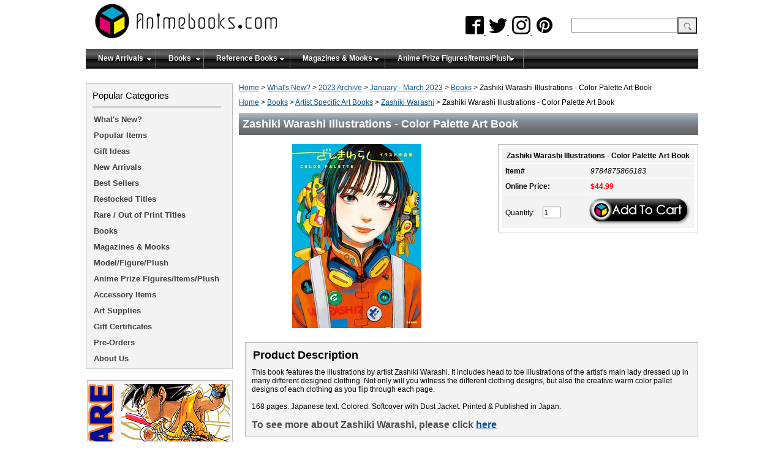

--- FILE ---
content_type: text/html
request_url: https://www.animebooks.com/zawailcopaar.html
body_size: 6366
content:
<!DOCTYPE HTML><html><head><title>Zashiki Warashi Illustrations - Color Palette Art Book - Anime Books</title><meta name="Description" content="Zashiki Warashi Illustrations - Color Palette Art Book - This book features the illustrations by artist Zashiki Warashi.  It includes head to toe illustrations of the artist's main lady dressed up in many different designed clothing.  Not only will you witness the different clothing designs, but also the creative warm color pallet designs of each clothing as you flip through each page.  

168 pages.  Japanese text.  Colored.  Softcover with Dust Jacket.  Printed &amp; Published in Japan.

&lt;font size=&quot;3&quot; face=&quot;arial&quot; color=#505050 &gt;&lt;b&gt; To see more about Zashiki Warashi, please click &lt;a href=&quot;https://www.animebooks.com/zashikiwarashi.html&quot;&gt;here &lt;/a&gt;&lt;/font&gt;&lt;/b&gt;

" /><meta content="Zashiki Warashi Illustrations - Color Palette Art Book - This book features the illustrations by artist Zashiki Warashi.  It includes head to toe illustrations of the artist's main lady dressed up in many different designed clothing.  Not only will you witness the different clothing designs, but also the creative warm color pallet designs of each clothing as you flip through each page.  

168 pages.  Japanese text.  Colored.  Softcover with Dust Jacket.  Printed &amp; Published in Japan.

&lt;font size=&quot;3&quot; face=&quot;arial&quot; color=#505050 &gt;&lt;b&gt; To see more about Zashiki Warashi, please click &lt;a href=&quot;https://www.animebooks.com/zashikiwarashi.html&quot;&gt;here &lt;/a&gt;&lt;/font&gt;&lt;/b&gt;

" property="og:description" /><meta content="Zashiki Warashi Illustrations - Color Palette Art Book - Anime Books" property="og:title" /><meta content="https://s.turbifycdn.com/aah/animebooks-com/zashiki-warashi-illustrations-color-palette-art-book-21.gif" property="og:image" /><meta name="Keywords" content="Zashiki Warashi Illustrations - Color Palette Art Book" /><link rel="stylesheet" type="text/css" href="css-base.css" /><link rel="stylesheet" type="text/css" href="css-element.css" /><link rel="stylesheet" type="text/css" href="css-contents.css" /><link rel="stylesheet" type="text/css" href="responsive.css" /><meta name="viewport" content="width=device-width, initial-scale=1.0">
<link rel="shortcut icon" type="image/x-icon" href="https://lib.store.turbify.net/lib/animebooks-com/favicon.gif">
<link rel="stylesheet" type="text/css" href="https://sep.turbifycdn.com/ty/cdn/animebooks-com/zoom.css?939329923">
<script type="text/javascript" src="https://ajax.googleapis.com/ajax/libs/jquery/1.8/jquery.min.js"></script>
<script type='text/javascript' src='https://platform-api.sharethis.com/js/sharethis.js#property=5ddb5ec6d8652800125ea405&product=inline-share-buttons&cms=website' async='async'></script>
<script type="text/javascript">
$(document).ready(function(){
$('img').removeAttr('width');
$('img').removeAttr('height');
});
</script>
<script type="text/javascript" src="https://lib.store.turbify.net/lib/animebooks-com/pagination.js"></script>
<script type="text/javascript" src="https://lib.store.turbify.net/lib/animebooks-com/responsive.js"></script>

<meta name="p:domain_verify" content="9585fa9afd649e330fa5953f4da7baff" />
<style type="text/css">
#ys_social_pinterest {
margin-bottom: 8px !important;
}
.social_stuff {
min-height: 99px !important;
}
.addtocartImg {
margin: 0px !important;
}

.images {
  margin: 0;
  padding: 0;
  width: 40%;
  display: block;
  float: left;
}

</style></head><body class="vertical resp" id="itemtype"><script type="text/javascript" id="yfc_loader" src="https://turbifycdn.com/store/migration/loader-min-1.0.34.js?q=animebooks-com&ts=1766047700&p=1&h=order.store.turbify.net"></script><div id="container"><div id="header"><h3 id="brandmark"><a href="index.html" title="animebooks.com"><img src="https://s.turbifycdn.com/aah/animebooks-com/art-books-by-series-2.gif" width="300" height="65" border="0" hspace="0" vspace="0" alt="animebooks.com" /></a></h3><div id="yfc_mini"></div><div id="head_info"><form id="searcharea" name="searcharea" action="nsearch.html" method="GET"><fieldset><select onchange="if (typeof YSB_AUTOCOMPLETE == 'object') { YSB_AUTOCOMPLETE.controller.setSuggestCategory(event); }" name="section"><option value="">All Categories</option></select><label for="query" class="labelfield"><input autocomplete="off" type="text" id="query" name="query" placeholder="" onkeyup="if (typeof YSB_AUTOCOMPLETE == 'object') { YSB_AUTOCOMPLETE.controller.suggest(event); }"></label><label for="searchsubmit" class="buttonlabel"><input type="submit" id="searchsubmit" class="ys_primary" value="Search" name="searchsubmit"><input type="hidden" value="animebooks-com" name="vwcatalog"></label></fieldset></form>   <script type="text/javascript"> 
                    var isSafari = !!navigator.userAgent.match(/Version\/[\d\.]+.*Safari/); 
                    var isIOS = !!navigator.platform && /iPad|iPhone|iPod/.test(navigator.platform); 
                    if (isSafari && isIOS) { 
                        document.forms["searcharea"].onsubmit = function (searchAreaForm) { 
                            var elementsList = this.elements, queryString = '', url = '', action = this.action; 
                            for(var i = 0; i < elementsList.length; i++) { 
                                if (elementsList[i].name) { 
                                    if (queryString) { 
                                        queryString = queryString + "&" +  elementsList[i].name + "=" + encodeURIComponent(elementsList[i].value); 
                                    } else { 
                                        queryString = elementsList[i].name + "=" + encodeURIComponent(elementsList[i].value); 
                                    } 
                                } 
                            } 
                            if (action.indexOf("?") == -1) { 
                                action = action + "?"; 
                            } 
                            url = action + queryString; 
                            window.location.href = url; 
                            return false; 
                        } 
                    } 
                </script> 
        <div class="follow-buttons">
<a target='_blank' href="https://www.facebook.com/Animebooks">
  <img src='https://sep.turbifycdn.com/ty/cdn/animebooks-com/facebook.svg'/>
</a>
<a target='_blank' href="https://twitter.com/Animebooks">
  <img src='https://sep.turbifycdn.com/ty/cdn/animebooks-com/twitter.svg'/>
</a>
<a target='_blank' href="https://www.instagram.com/animebooks_official/">
 <img src='https://sep.turbifycdn.com/ty/cdn/animebooks-com/instagram.svg'/>
</a>
<a target='_blank' href="https://www.pinterest.com/animebooks/">
  <img src='https://sep.turbifycdn.com/ty/cdn/animebooks-com/pinterest.svg'/>
</a>
</div></div></div><div id="nav"><div id="menu"><ul class="nav-general"><li><a href="new-arrivals.html" class="menu_class" title="New Arrivals">New Arrivals</a><ul><li><a href="bagswallets.html" title="Bags / Wallets ">Bags / Wallets </a></li><li><a href="books1.html" title="Books">Books</a></li><li><a href="bupipa.html" title="Buttons / Patches / Pins">Buttons / Patches / Pins</a></li><li><a href="calendars1.html" title="Calendars">Calendars</a></li><li><a href="cephacke.html" title="Cell Phone Accessories / Keychains">Cell Phone Accessories / Keychains</a></li><li><a href="doujinshi.html" title="Doujinshi">Doujinshi</a></li><li><a href="newfigure.html" title="Figures / Model Kit  / Plush">Figures / Model Kit  / Plush</a></li><li><a href="newmathmo.html" title="Magazines &amp; Mooks">Magazines & Mooks</a></li><li><a href="mangasnovels.html" title="Mangas / Novels">Mangas / Novels</a></li><li><a href="others1.html" title="Others / Stationary">Others / Stationary</a></li><li><a href="twrcoit.html" title="T-Shirts / Wristband / Cosplay ">T-Shirts / Wristband / Cosplay </a></li></ul></li><li><a href="artbooks.html" class="menu_class" title="Books">Books</a><ul><li><a href="preorders.html" title="Pre-Orders">Pre-Orders</a></li><li><a href="artbobyse.html" title="Art Books by Series">Art Books by Series</a></li><li><a href="arspecartboo.html" title="Artist Specific Art Books">Artist Specific Art Books</a></li><li><a href="musicscores.html" title="Animation / Game Music Scores">Animation / Game Music Scores</a></li><li><a href="coco1.html" title="Anime Compilation / Collection">Anime Compilation / Collection</a></li><li><a href="bundlesets.html" title="Bundle Sets">Bundle Sets</a></li><li><a href="calendars.html" title="Calendars">Calendars</a></li><li><a href="doar.html" title="Doujinshi Art Books">Doujinshi Art Books</a></li><li><a href="gothiclolita.html" title="Fashion / Lolita Fashion / Cosplay">Fashion / Lolita Fashion / Cosplay</a></li><li><a href="enartbo.html" title="English Art Books">English Art Books</a></li><li><a href="frenchartbooks.html" title="French Art Books">French Art Books</a></li><li><a href="howtodrawbooks.html" title="How to Draw Books">How to Draw Books</a></li><li><a href="magazine.html" title="Magazines &amp; Mooks">Magazines & Mooks</a></li><li><a href="magrnodo.html" title="Mangas - Graphic Novels - Domestic">Mangas - Graphic Novels - Domestic</a></li><li><a href="magrtenodo.html" title="Manga - Graphic Text Novels - Domestic">Manga - Graphic Text Novels - Domestic</a></li><li><a href="modbook.html" title="Models/Figures Books">Models/Figures Books</a></li><li><a href="postcardbook.html" title="Postcard Book">Postcard Book</a></li><li><a href="restocktitles.html" title="Restocked Titles ">Restocked Titles </a></li><li><a href="referencebooks.html" title="Reference Books">Reference Books</a></li><li><a href="tenoja.html" title="Text Novels - Japanese">Text Novels - Japanese</a></li><li><a href="imgamrelbook.html" title="Video Game Related Books">Video Game Related Books</a></li></ul></li><li><a href="referencebooks.html" class="menu_class" title="Reference Books">Reference Books</a><ul><li><a href="balac.html" title="Background ">Background </a></li><li><a href="baa.html" title="Background (Illustrated)">Background (Illustrated)</a></li><li><a href="groundworks.html" title="Ground Works / Key Animation">Ground Works / Key Animation</a></li><li><a href="howtodre.html" title="How To Draw (English)">How To Draw (English)</a></li><li><a href="japhowtodraw.html" title="How To Draw (Japanese)">How To Draw (Japanese)</a></li><li><a href="lidrre.html" title="Life Drawing Reference">Life Drawing Reference</a></li><li><a href="mero.html" title="Mechanic / Robotic">Mechanic / Robotic</a></li><li><a href="other1.html" title="Other">Other</a></li><li><a href="photography.html" title="Photography">Photography</a></li><li><a href="sketchbooks.html" title="Sketch Books / Setting Materials">Sketch Books / Setting Materials</a></li><li><a href="storyboards.html" title="Story Boards">Story Boards</a></li></ul></li><li><a href="magazine.html" class="menu_class" title="Magazines &amp; Mooks">Magazines & Mooks</a><ul><li><a href="subscriptions.html" title="Subscriptions ">Subscriptions </a></li><li><a href="newarma.html" title="New Arrival - Magazines">New Arrival - Magazines</a></li><li><a href="animageone.html" title="Animage ">Animage </a></li><li><a href="animedia.html" title="Animedia">Animedia</a></li><li><a href="cosmo.html" title="COSPlay Mode Magazine ">COSPlay Mode Magazine </a></li><li><a href="disneyfan.html" title="Disney Fan">Disney Fan</a></li><li><a href="hobbyjapan.html" title="Hobby Japan">Hobby Japan</a></li><li><a href="larmemagazine.html" title="LARME Magazine">LARME Magazine</a></li><li><a href="nejaim.html" title="Newtype Japan">Newtype Japan</a></li><li><a href="pash.html" title="PASH!">PASH!</a></li><li><a href="poma.html" title="Popteen Magazine">Popteen Magazine</a></li><li><a href="allmagazines.html" title="All Magazines">All Magazines</a></li><li><a href="animemagazines.html" title="Anime Magazines">Anime Magazines</a></li><li><a href="comicmagazines.html" title="Comic Magazines">Comic Magazines</a></li><li><a href="coma1.html" title="Cosplay Magazines">Cosplay Magazines</a></li><li><a href="fama.html" title="Fashion Magazines">Fashion Magazines</a></li><li><a href="hobbymagazines.html" title="Hobby Magazines">Hobby Magazines</a></li><li><a href="idolmagazines.html" title="Idol Magazines">Idol Magazines</a></li><li><a href="mookmagazines.html" title="Mook Magazines">Mook Magazines</a></li></ul></li><li><a href="anprac1.html" class="menu_class" title="Anime Prize Figures/Items/Plush">Anime Prize Figures/Items/Plush</a><ul><li><a href="anvigaprfi.html" title="Anime Prize Figures">Anime Prize Figures</a></li><li><a href="anprac.html" title="Anime Prize Accessories">Anime Prize Accessories</a></li><li><a href="anprpl.html" title="Anime Prize Plush">Anime Prize Plush</a></li></ul></li></ul></div><div id="ys_cpers"><div id="yscp_welcome_msg"></div><div id="yscp_signin_link"></div><div id="yscp_myaccount_link"></div><div id="yscp_signout_link"></div></div><div id="yfc_mini"></div><div class="ys_clear"></div></div><div id="bodyshell"><div id="bodycontent"><div class="breadcrumbs"><a href="index.html">Home</a> &gt; <a href="whatsnew.html">What's New?</a> &gt; <a href="2023archives.html">2023 Archive</a> &gt; <a href="jama20.html">January - March 2023</a> &gt; <a href="books109.html">Books</a> &gt; Zashiki Warashi Illustrations - Color Palette Art Book</div><div class="breadcrumbs"><a href="index.html">Home</a> &gt; <a href="artbooks.html">Books</a> &gt; <a href="arspecartboo.html">Artist Specific Art Books</a> &gt; <a href="zashikiwarashi.html">Zashiki Warashi</a> &gt; Zashiki Warashi Illustrations - Color Palette Art Book</div><div id="contentarea"><div><h1 class="specialstitle">Zashiki Warashi Illustrations - Color Palette Art Book</h1><div id="itemarea"><div class="item_image"><a class="pirobox_gall" href="https://s.turbifycdn.com/aah/animebooks-com/zashiki-warashi-illustrations-color-palette-art-book-21.gif" title="Zashiki Warashi Illustrations - Color Palette Art Book"><img src="https://s.turbifycdn.com/aah/animebooks-com/zashiki-warashi-illustrations-color-palette-art-book-22.gif" width="211" height="300" border="0" hspace="0" vspace="0" alt="Zashiki Warashi Illustrations - Color Palette Art Book" class="image-l" title="Zashiki Warashi Illustrations - Color Palette Art Book" /></a></div><div class="itemform productInfo"><form method="POST" action="https://order.store.turbify.net/animebooks-com/cgi-bin/wg-order?animebooks-com+zawailcopaar"><table border="0" cellspacing="1" cellpadding="5" width="100%" id="item_table"><tr><td colspan="2"><div class="itemFormName">Zashiki Warashi Illustrations - Color Palette Art Book</div></td></tr><tr><td><div class="code">Item# </div></td><td><em>9784875866183</em></td></tr><tr><td><div class="price">Online Price:</div></td><td><span class="item_price">$44.99</span></td></tr><tr><td colspan="2">Quantity: <input type="text" size="2" value="1" name="vwquantity" id="quan"><input type="image" class="addtocartImg" title="Add to Cart" src="https://s.turbifycdn.com/aah/animebooks-com/dengeki-hobby-presents-armored-trooper-votoms-art-book-80.gif" /><input name="vwcatalog" type="hidden" value="animebooks-com" /><input name="vwitem" type="hidden" value="zawailcopaar" /></td></tr></table><input type="hidden" name=".autodone" value="https://www.animebooks.com/zawailcopaar.html" /></form></div><div class="sharethis-inline-share-buttons"></div></div><div class="image-zoom"></div><div class="light-box"><div class="images-nav back"></div><img class="light-box-image"></img><div class="images-nav forward"></div><div class="light-box-close"></div><div class="light-box-ex-image"></div></div><div class="light-box-shade"></div><div id="caption"><h2 id="itempage-captiontitle">Product Description</h2><div>This book features the illustrations by artist Zashiki Warashi.  It includes head to toe illustrations of the artist's main lady dressed up in many different designed clothing.  Not only will you witness the different clothing designs, but also the creative warm color pallet designs of each clothing as you flip through each page.<br /><br />168 pages.  Japanese text.  Colored.  Softcover with Dust Jacket.  Printed & Published in Japan.<br /><br /><font size="3" face="arial" color=#505050 ><b> To see more about Zashiki Warashi, please click <a href="https://www.animebooks.com/zashikiwarashi.html">here </a></font></b></div></div><br clear="all" /><div id="ys_relatedItems"></div></div></div></div><div id="nav-product"><div id="nav-main"><span id="pop_cat">Popular Categories</span><ul><li><a href="whatsnew.html" title="What's New?">What's New?</a></li><li><a href="clearance.html" title="Popular Items">Popular Items</a></li><li><a href="hoshid.html" title="Gift Ideas">Gift Ideas</a></li><li><a href="new-arrivals.html" title="New Arrivals">New Arrivals</a></li><li><a href="bestsellers.html" title="Best Sellers">Best Sellers</a></li><li><a href="restocktitles.html" title="Restocked Titles ">Restocked Titles </a></li><li><a href="rareoutofprint.html" title="Rare / Out of Print Titles">Rare / Out of Print Titles</a></li><li><a href="artbooks.html" title="Books">Books</a></li><li><a href="magazine.html" title="Magazines &amp; Mooks">Magazines & Mooks</a></li><li><a href="modelfigure.html" title="Model/Figure/Plush">Model/Figure/Plush</a></li><li><a href="anprac1.html" title="Anime Prize Figures/Items/Plush">Anime Prize Figures/Items/Plush</a></li><li><a href="misac.html" title="Accessory Items">Accessory Items</a></li><li><a href="deleter.html" title="Art Supplies">Art Supplies</a></li><li><a href="gice1.html" title="Gift Certificates">Gift Certificates</a></li><li><a href="preorders.html" title="Pre-Orders">Pre-Orders</a></li><li><a href="about-us.html" title="About Us">About Us</a></li></ul></div><div id="htmlbottom"><a href="//www.animebooks.com/rareoutofprint.html"><img src="https://lib.store.turbify.net/lib/animebooks-com/outofprint03.png"></a>
<a href="//www.animebooks.com/doar.html"><img src="https://lib.store.turbify.net/lib/animebooks-com/doujisni.png"></a>
<a href="//www.animebooks.com/gundam3.html"><img src="https://lib.store.turbify.net/lib/animebooks-com/gundam.png"></a>
<a href="//www.animebooks.com/frenchartbooks.html"><img src="https://lib.store.turbify.net/lib/animebooks-com/french.png"></a>
<a href="//www.animebooks.com/deleter.html"><img src="https://lib.store.turbify.net/lib/animebooks-com/artist.png"></a></div></div></div><div id="footer_ad"><div class="footerItems">
<a href="bestsellers.html">
<img src="https://lib.store.turbify.net/lib/animebooks-com/best-sellers.png">
</a>
</div>
<div class="footerItems">
<a href="clearance.html">
<img src="https://lib.store.turbify.net/lib/animebooks-com/monthly-specials.png"></a>
</div>
<div class="footerItems">
<a href="new-arrivals.html">
<img src="https://lib.store.turbify.net/lib/animebooks-com/new-arrivals.png"></a>
</div>

</div><div id="footer"><span id="footer-links"><a href="about-us.html">about us</a> | <a href="index.html">home</a> | <a href="info.html">terms & conditions</a> | <a href="privacypolicy.html">privacy policy</a> | <a href="mailto:info@animebooks.com">send email</a> | <a href="ind.html">site map</a> | <a href="https://order.store.turbify.net/animebooks-com/cgi-bin/wg-order?animebooks-com">view cart</a></span><span id="copyright">� 2007-2024 Animebooks.com. Trademarks belong to their respective owners. All rights reserved. <br>This web store utilizes 256-bit secure encryption technology (SSL) for both store front and checkout to protect your data.
<div id="footer-cc"><img src="https://lib.store.turbify.net/lib/animebooks-com/payment.gif"/></div>

<script type="text/javascript" src="https://sep.turbifycdn.com/ty/cdn/animebooks-com/zoom.js?123safda456"></script></span></div></div></body>
<script type="text/javascript">var PAGE_ATTRS = {'storeId': 'animebooks-com', 'itemId': 'zawailcopaar', 'isOrderable': '1', 'name': 'Zashiki Warashi Illustrations - Color Palette Art Book', 'salePrice': '44.99', 'listPrice': '44.99', 'brand': '', 'model': '', 'promoted': '', 'createTime': '1766047700', 'modifiedTime': '1766047700', 'catNamePath': 'Whats New? > 2023 Archive > January - March 2023 > Books`', 'upc': '4875866183'};</script><script type="text/javascript">
csell_env = 'ue1';
 var storeCheckoutDomain = 'order.store.turbify.net';
</script>

<script type="text/javascript">
  function toOSTN(node){
    if(node.hasAttributes()){
      for (const attr of node.attributes) {
        node.setAttribute(attr.name,attr.value.replace(/(us-dc1-order|us-dc2-order|order)\.(store|stores)\.([a-z0-9-]+)\.(net|com)/g, storeCheckoutDomain));
      }
    }
  };
  document.addEventListener('readystatechange', event => {
  if(typeof storeCheckoutDomain != 'undefined' && storeCheckoutDomain != "order.store.turbify.net"){
    if (event.target.readyState === "interactive") {
      fromOSYN = document.getElementsByTagName('form');
        for (let i = 0; i < fromOSYN.length; i++) {
          toOSTN(fromOSYN[i]);
        }
      }
    }
  });
</script>
<script type="text/javascript">
// Begin Store Generated Code
 </script> <script type="text/javascript" src="https://s.turbifycdn.com/lq/ult/ylc_1.9.js" ></script> <script type="text/javascript" src="https://s.turbifycdn.com/ae/lib/smbiz/store/csell/beacon-a9518fc6e4.js" >
</script>
<script type="text/javascript">
// Begin Store Generated Code
 csell_page_data = {}; csell_page_rec_data = []; ts='TOK_STORE_ID';
</script>
<script type="text/javascript">
// Begin Store Generated Code
function csell_GLOBAL_INIT_TAG() { var csell_token_map = {}; csell_token_map['TOK_SPACEID'] = '2022276099'; csell_token_map['TOK_URL'] = ''; csell_token_map['TOK_STORE_ID'] = 'animebooks-com'; csell_token_map['TOK_ITEM_ID_LIST'] = 'zawailcopaar'; csell_token_map['TOK_ORDER_HOST'] = 'order.store.turbify.net'; csell_token_map['TOK_BEACON_TYPE'] = 'prod'; csell_token_map['TOK_RAND_KEY'] = 't'; csell_token_map['TOK_IS_ORDERABLE'] = '1';  c = csell_page_data; var x = (typeof storeCheckoutDomain == 'string')?storeCheckoutDomain:'order.store.turbify.net'; var t = csell_token_map; c['s'] = t['TOK_SPACEID']; c['url'] = t['TOK_URL']; c['si'] = t[ts]; c['ii'] = t['TOK_ITEM_ID_LIST']; c['bt'] = t['TOK_BEACON_TYPE']; c['rnd'] = t['TOK_RAND_KEY']; c['io'] = t['TOK_IS_ORDERABLE']; YStore.addItemUrl = 'http%s://'+x+'/'+t[ts]+'/ymix/MetaController.html?eventName.addEvent&cartDS.shoppingcart_ROW0_m_orderItemVector_ROW0_m_itemId=%s&cartDS.shoppingcart_ROW0_m_orderItemVector_ROW0_m_quantity=1&ysco_key_cs_item=1&sectionId=ysco.cart&ysco_key_store_id='+t[ts]; } 
</script>
<script type="text/javascript">
// Begin Store Generated Code
function csell_REC_VIEW_TAG() {  var env = (typeof csell_env == 'string')?csell_env:'prod'; var p = csell_page_data; var a = '/sid='+p['si']+'/io='+p['io']+'/ii='+p['ii']+'/bt='+p['bt']+'-view'+'/en='+env; var r=Math.random(); YStore.CrossSellBeacon.renderBeaconWithRecData(p['url']+'/p/s='+p['s']+'/'+p['rnd']+'='+r+a); } 
</script>
<script type="text/javascript">
// Begin Store Generated Code
var csell_token_map = {}; csell_token_map['TOK_PAGE'] = 'p'; csell_token_map['TOK_CURR_SYM'] = '$'; csell_token_map['TOK_WS_URL'] = 'https://animebooks-com.csell.store.turbify.net/cs/recommend?itemids=zawailcopaar&location=p'; csell_token_map['TOK_SHOW_CS_RECS'] = 'true';  var t = csell_token_map; csell_GLOBAL_INIT_TAG(); YStore.page = t['TOK_PAGE']; YStore.currencySymbol = t['TOK_CURR_SYM']; YStore.crossSellUrl = t['TOK_WS_URL']; YStore.showCSRecs = t['TOK_SHOW_CS_RECS']; </script> <script type="text/javascript" src="https://s.turbifycdn.com/ae/store/secure/recs-1.3.2.2.js" ></script> <script type="text/javascript" >
</script>
</html>
<!-- html103.prod.store.e1b.lumsb.com Sat Jan 24 22:48:01 PST 2026 -->


--- FILE ---
content_type: text/css
request_url: https://www.animebooks.com/css-base.css
body_size: 5702
content:
/* CSS Document */
/* 092506 0.02*/
/*Note to Merchants: If you wish to make edits to your CSS, we suggest you make them in the css-edits stylesheet or another css file that you create and reference in your template. By doing so you will ensure that you are not introducing errors into the main stylesheets, which you could not recover if you edited them directly. This also allows Yahoo! to potentilly release fixes (if necessary) by you copying in the newlt revised files without overwriting any of your subsequent edits.*/

/*

/* Elements */
a{color:#09538f}
a:visited{color:#09538f}
* {padding:0; /*margin:0;*/}
td {font-size: 12px ; color:#000000; padding:0; margin:0;}
h1, h2, h3{margin:0;}
body {background-color: #ffffff; background-image:url('') ; font:normal 12px Verdana, Tahoma, Helvetica, sans-serif; text-align:center; width:100%;margin:0;color:#000000; }
#ys_social_pinterest {margin:3px 0;}
/* Classes */
.boxclose {zoom:1;}
.breadcrumbs{margin:0 0 10px 0;}
.clear {clear:both; display:block; font-size:1px; height:1px; line-height:-1;}
.last {border:0 solid;}
  /* Form Buttons */
#quan {margin: 15px 0 0 10px;}
.ys_primary{ background:#db0000;color:#ffffff;font:bold 11px Arial,verdana,sans-serif;padding:1px 5px;text-align:center;cursor:pointer; display:block; margin-top:10px;}
/*input.ys_primary{ background:#66A5FF;color:#FFF;font:bold 11px Arial,verdana,sans-serif;padding:1px 5px;text-align:center;cursor:pointer; }*/
/*input.add2cartsubmit {background-color:#888; border-color:#DDD #AAA #555; border-style:solid; border-width:1px 1px 1px; color:#fff; font-weight:bold; outline:#000 solid 1px; padding:0 2px;}*/
label.add2cartlabel {border:1px solid #000;}
/*input.buttonsubmit {background-color:#888; border-color:#DDD #AAA #555; border-style:solid; border-width:1px 1px 1px; color:#fff; font-size:0.8em font-weight:bold; outline:#000 solid 1px; padding:0 2px; text-transform:uppercase;}*/
/*label.buttonlabel {border:1px solid #000;}*/
.buttonlabel {}

/* IDs */
#info-div{
	background-color:#FFFFFF;
	padding:0px;
	zoom:1;
}
#info-div:after{clear:both; content:"."; display:block; height:0; visibility:hidden;}
#accessorytitle {}
	#itemtype #accessorytitle {background:none; color:#b3504a; font:bold 18px Arial, Helvetica, sans-serif; padding:2px 10px 8px;}

#bodycontent {float:right; width:750px;margin-left:10px;}

#bodyshell {background-color:#ffffff; border-left:240px solid #ffffff; float:left; zoom:1; margin:0;*position:relative;} /*Left Column Color*/ /* Background color is needed to counter an IE rendering bug that erases the left column bgcolor */ /* float:left is needed in Moz to handle extra wide cntent that breaks the width */ /* Left/Right Margin was removed due to expanded content errors in Moz, this was used to push the nav/content area in to match the mock-up */ /* position:relative is needed to fix bug in IE that caused the navigation bar to push out over the main content*/

*:first-child+html #bodyshell { width:740px; }

#bodyshell:after {clear:both; content:"."; display:block; height:0; visibility:hidden;}

#brandmark {float:left; font:normal 36px Verdana, Tahoma, Helvetica, sans-serif; width:490px;} /* 490 + 250 = 740 */

#brandmark a {color:#98a280; display:block; padding:0 0 5px 13px; text-decoration:none;}
#head_info {width:380px;height:30px;float: right;}
.follow-buttons {
    float: left;
}
.follow-buttons img {
height: 30px;
width: 30px;
}
.follow-buttons a {
margin-right: 5px;
}
.follow-buttons a:visited {
color: white;
}
#caption {zoom:1;}
#caption:after {clear:both; content:"."; display:block; height:0; visibility:hidden;}
#contentarea #caption {margin: 0 0 10px;}
#itemtype #caption {    background: none repeat scroll 0 0 #F3F3F4;
    border: 1px solid #BCBCBC;
    margin: 10px 0 10px 10px;
    padding: 10px;}
#maintype #caption {background-color:#fff; padding:15px;}

.itemform {border: 1px solid #BCBCBC;
    float: right;
    padding: 5px;
    width: 315px;margin-bottom: 20px;}
.item_image {min-height:200px;float: left;text-align: center;width: 400px;}

#captionarea, #messagearea, #info-div {margin:10px 10px 9px; /*border-bottom:1px #fff solid;*/} /* 1px is used to prevent Margin Folding */

#messagearea #messagetitle{background:#f1f2ed url('') ; color:#ffffff; font:bold 18px Arial, Helvetica, sans-serif; padding:4px 15px 6px;}
#itemtype #contentarea #itempage-captiontitle {margin:0px 0 10px; padding:0 2px;}
#itemtype #itempage-captiontitle {background:none; color:#000000; font:bold 18px Arial, Helvetica, sans-serif; margin:0; padding:2px 2px 8px;} /*The Left/Right Padding is smaller because the Caption Title needs to be nested within the Caption on Item pages, but not on Section pages */

#container {margin:0 auto; text-align:left; width:1000px; border:solid 1px #ffffff; background-color: #ffffff;} /* This "container" is needed as IE produces resize induced rendering errors when using the BODY element for a container. */ 

#contentarea {float: right;margin: 0 0 10px;width: 750px;position: relative}

#section-contenttitle {background-color:#f1f2ed; color:#b3504a; font:bold 18px Arial, Helvetica, sans-serif; margin:0 15px; padding:4px 15px 6px;}

#bodyContent #info-div #searchpageHeader {background-color:#f1f2ed; color:#b3504a; font:bold 18px Arial, Helvetica, sans-serif; margin:0; padding:4px 15px 6px;}

#item-contenttitle {background-color:#f1f2ed; color:#b3504a; font:bold 14px Arial, Helvetica, sans-serif; margin:0 15px; padding:4px 15px 6px;}

.specialstitle {
background: #b5bdc8;
background: linear-gradient(to bottom,  #b5bdc8 0%,#828c95 36%,#626262 100%);
color:#ffffff; 
font:bold 18px Arial, Helvetica, sans-serif; 
height: 36px;
line-height: 2;
margin: 0 0 15px 0; 
padding: 0 6px;
}

.special-link {background:url("/lib/animebooks-com/anime-sprite.png") no-repeat scroll -10px -112px transparent ;float: right;
    font: bold 13px Verdana,Tahoma,Helvetica,sans-serif;
    height: 24px;
    padding-top: 3px;
    text-align: center;
    width: 210px;}
.special-link a {font: bold 13px Verdana,Tahoma,Helvetica,sans-serif;color:#fff;text-decoration: none;}
.special-link a:hover {}
#copyright {color:#686868; display:block; font:normal xx-small/1.2 verdana, sans-serif; padding:0 15px 15px; text-align:right;}

#finaltext, #introtext {margin:10px;}
#footer_ad {float:left;width: 980px;}
#footer {border-top: 2px solid #EDECED;position: relative;clear:both;zoom:1;}
#footer-links {color:#686868; display:block; font-size:11px; padding:10px 0 15px; text-align:right;}
#footer-links a {color:#686868; text-decoration:none;}
#footer-links a:hover {text-decoration:none;}
#footer-cc {position: absolute;top: 15px;left:10px;}

#header {background:#ffffff url('') ;zoom:1; min-height:75px; height:auto !important; height:75px;} /* _height and zoom are MS hacks */
#header:after {clear:both; content:"."; display:block; height:0; visibility:hidden;}

/* Search Page Styles */
#searchsubmit {font-size: 0;
    width: 32px;
    height: 27px;}
#searcharea select { display: none; }
#query {width: 70%;font-size: 18px;}
#info-div form, 
     .infoText div {margin:0 10px;}
#info-div form table td a img {margin-right:5px;}
#info-div form table td b {display:block; padding:15px 0 5px;}
#info-div form table td font {font-size:1em;}
/* !Search Page Styles */

#introtext {} /* REF: #finaltext */
.item_price {color:red;font-weight:bold;}
#item_table {}
#item_table td {background-color: #F3F3F3;padding: 5px;vertical-align: middle;}
.itemFormName {text-align:center;}
#itemarea {
background-color:#fff;
zoom:1;}
#itemarea:after {clear:both; content:"."; display:block; height:0; visibility:hidden;}
#nav {
background: #4c4c4c;
background: linear-gradient(to bottom,  #4c4c4c 0%,#595959 12%,#666666 25%,#474747 39%,#2c2c2c 50%,#000000 51%,#111111 60%,#2b2b2b 76%,#1c1c1c 91%,#131313 100%);
height: 32px;
width:100%;
}
#nav-main {border: 1px solid #BCBCBC;
background:#f3f3f4;margin-bottom: 15px;float: left;}
.nav-general {clear:both;float:left; display:block; list-style:none; margin:0 5px 0 0;}

.nav-general li{border-right:1px solid #777788; border-top:0; float:left; margin:0;} /* General Link Colors */

.nav-general li a {color:#ffffff; display:block; font-size:12px; font-weight:bold; padding:8px 20px 9px; text-align:center; text-decoration:none; white-space:nowrap;}

.nav-general li a:hover {color:#4F4F4F;}
#pop_cat {    border-bottom: 1px solid black;
    float: left;
    font-size: 15px;
    margin: 10px;
    padding: 0 0 10px;
    width: 210px;}
.nav-general a.linkcheckout {background:transparent url('') 90% 0 no-repeat; padding-right:35px;}	

#nav-product {_display:inline; float:left; margin-left:-240px; overflow:hidden; position:relative; width:240px; z-index:100;} /* IE Experiences the pixel doubling bug here. "display: inline;" fixes this. Position Relative and Z-Index are needed for IE in order to display the background colors */

#nav-product ul li a {color:#424242; display:block; font-weight:bold; font-size:13px; height:18px; margin:0; min-height:18px; padding:2px 4px 6px 12px; text-decoration:none;width:220px;}

html>body #nav-product a {height:auto;}

#nav-product ul li a:hover {color:#226bd7;}

#nav-product li {margin:0;}

#nav-product ul {list-style:none;float:left;}

 * html #nav-product ul li a {  /* make hover effect work in IE */
	width: 220px;
}
#htmltop, #htmlbottom, #htmltop a, #htmlbottom a{padding:0px;color:#ffffff}
.menu_class img {}
#nav-product ul li a{width:220px;}

* html #nav-product ul li a{width:220px; height:100%; overflow:hidden; background-color: #f1f2ed; overflow:hidden;}

* html #nav-product { overflow:visible; width:240px; }

#searcharea {display:block; margin:0 0 0;float: right;padding-top: 2px;width: 215px;}
#searcharea input {font-size:15px; text-indet: -99999px;}
#searcharea fieldset {border:0 solid; display:block;float: right; padding:0px 0 10px 0px;}
#searcharea label {color:#f1f2ed; font-size:0.85em; font-weight:bold; text-transform:uppercase;}
#searcharea label span, #searcharea label input {vertical-align:middle}
#searchsubmit{ background:#fff url('https://s.turbifycdn.com/aah/animebooks-com/img-118954.gif') no-repeat 0 0 ;color:#f1f2ed;font:bold 11px Arial,verdana,sans-serif;padding:0;text-align:center;cursor:pointer;display:inline; margin:0;}
#searchpageHeader {background-color:#f1f2ed; color:#b3504a; font:bold 18px Arial, Helvetica, sans-serif; margin:0; padding:4px 15px 6px;}
input#query {margin-left:4px;width:165px;}
#query {padding:2px}

#slogan {color:#98a280; display:block; float:right; font:normal 12px Verdana, Tahoma, Helvetica, sans-serif; padding:2.7em 15px 10px 10px; width:225px; text-align:right;} /* 225 + 25= 250 */

*:first-child+html #info-div,
*:first-child+html #specialtitle,
*:first-child+html #messagearea { width:590px; } *:first-child+html #itemarea { width:720px; }

#badge { margin: 15px auto; }

* html #badge { width:136px; text-align:center; }

/* Cross-Sell Styles. */

.ystore-cross-sell-table { width:100%; font-size:inherit; font:100%; }
.ystore-cross-sell-title { padding-bottom:6px; color: #000000; font:bold 18px Arial, Helvetica, sans-serif; }
.ystore-cross-sell-table-vertical .ystore-cross-sell-cell { width:100%; }
.ystore-cross-sell-table-horizontal .ystore-cross-sell-cell { width:28%; padding-right:5%; }

.ystore-cross-sell-product-image-link { display:block; padding-bottom:8px; }
.ystore-cross-sell-product-caption { padding-bottom:16px; }
.ystore-cross-sell-product-caption p,
.ystore-cross-sell-product-caption h4 { margin:0 0 10px; font-size:11px; }
.ystore-cross-sell-table .ys_promo { font-weight:bold; }

/* For CPers */

#ys_superbar {left:0; margin:0 auto; position:static; top:0; width:762px; height:22px;}
#ys_cpers { float:right;padding:5px 10px 5px 5px;color:#ffffff;font:bold 11px Verdana,Tahoma,Helvetica,sans-serif; }
#yfc_mini {display: inline;
    float: right;
    height: 25px;
    min-width: 300px;}
.ys_clear { clear:both; }
#yscp_welcome_msg { color:#ffffff;font:bold 11px Verdana,Tahoma,Helvetica,sans-serif; text-decoration:none; margin:0px 10px 0px 5px; display:none; line-height:20px; }
#yscp_signin_link { display:none; line-height:20px; }
#yscp_signout_link { margin-left:10px; display:none; line-height:20px; }
#yscp_myaccount_link { display:none; line-height:20px; margin-right:10px; margin-left:10px; }
#yscp_welcome_msg .yscp_bold { font-weight:bold; color:#ffffff;}
a.yscp_link {color:#ffffff;font:bold 11px Verdana,Tahoma,Helvetica,sans-serif;text-decoration:none; line-height:20px; }
a.yscp_link:hover { color:#ffffff;font:bold 11px Verdana,Tahoma,Helvetica,sans-serif; text-decoration:none; line-height:20px; }
a.yscp_link:visited {color:#ffffff;}
#custRegDiv a.container-close { top:5px; }
.yui-skin-sam .yui-panel .bd, .yui-skin-sam .yui-panel .ft { background-color:#fff; }
.yui-skin-sam .yui-panel .bd { padding:0px; }
#iframe_id  { width:679px; border:1px solid #000; padding:0px; }
#custRegDiv_h.hd { display:none; }
#custRegDiv_mask.mask  { background-color:#000000; opacity:0.5; filter:alpha(opacity=50);}
#loadingDiv                 {height:210px; width:679px; position:absolute; background:#ececec;}
img.loadingImg                 {margin-top:90px; margin-left:20px;}

/* Social Media Share */
.social_stuff {clear:right;float:right;width:315px;}
#ys_social_top_hr {display:none;}
#ys_social_media {height:26px;display:inline-block;vertical-align:middle;margin-left:10px; }
#ys_social_fblike {float:left;}
#ys_social_fbshare {float:left;}
#ys_social_tweet {float:left;display:none;}
#ys_social_yahoo {float:left;}
#ys_social_v_separator {display:none;}
#ys_social_bottom_hr {display:none;}
#sharethis_0 {margin: 10px;}

/* drop menu */

#menu {
float: left;
}

#menu ul {
list-style: none;
float: left;
}

#menu a, #menu h2 {
}

#menu h2 {

text-transform: uppercase;
}

#menu a {

text-decoration: none;
}

#menu a:hover {

}

#menu li {background: url("/lib/animebooks-com/arrow.png") no-repeat scroll 93% 15px transparent;position: relative;}
#menu li:hover {background: url("/lib/animebooks-com/arrow2.png") no-repeat scroll 93% 15px #ECECEC;}
#menu ul ul {
position: absolute;
background:#ECECEC;padding: 5px;
border: 1px solid #3D3D3D;
z-index: 9999;
}
#menu ul ul li {background: none repeat scroll 0 0 transparent;
    border: 0 solid; border-bottom: 1px solid #808080;
    clear: both;margin:0;padding: 5px 0 5px 5px;
    width: 95%;
}
#menu ul ul li:hover {background: none repeat scroll 0 0 transparent;}
#menu ul ul ul {
position: absolute;
top: 0;
left: 100%;
}
.nav-general li ul li a {
    color: #25679C;
    margin: 0;
    padding: 0;
    text-align: left;}

div#menu ul ul,
div#menu ul li:hover ul ul,
div#menu ul ul li:hover ul ul
{display: none;}

div#menu ul li:hover ul,
div#menu ul ul li:hover ul,
div#menu ul ul ul li:hover ul
{display: block;}

/* image slider */

#image_slider {float:right;height:270px;width:732px;}

.sliderwrapper{
position: relative; /*leave as is*/
overflow: hidden; /*leave as is*/
border: 0px;
border-bottom-width: 0px;
width:732px; /*width of featured content slider*/
height:236px;
}


.sliderwrapper .contentdiv{
visibility: hidden; /*leave as is*/
position: absolute; /*leave as is*/
left: 0;  /*leave as is*/
top: 0;  /*leave as is*/
padding: 0px;
background:none;
width:732px; /*width of content DIVs within slider. Total width should equal slider's inner width (390+5+5=400) */
height:235px;
filter:progid:DXImageTransform.Microsoft.alpha(opacity=100);
-moz-opacity: 1;
opacity: 1;
}

.pagination{
width:732px; /*Width of pagination DIV. Total width should equal slider's outer width (400+10+10=420)*/
text-align:left;
padding:0;
padding-top:2px;
height:18px;
}

.pagination a{
padding: 0 5px;
text-decoration: none;
font-family:arial;
font-size:12px;
font-weight:bold;
color: #fff;
}

.pagination a:hover, .pagination a.selected{
color: #fff;
background-color: #12609B;
}

#paginate-slider1{background:#000;
	position:relative;
	float:left;
	width:731px;
	height:18px;
}
.pagination{
	position:relative;
	float:left;
	width:731px;
	height:30px;
}

/* Light box */

/*::::: PIROBOX RULES::::::::*/
.piro_overlay { position: fixed; _position: absolute; top: 0; left: 0; width: 100%; height: 100%; background:#fff; display: none; z-index:99997; }

.loading span{position:absolute;top:50%;left:50%;margin-top:-15px;margin-left:-15px;width:30px;height:30px;display:block;z-index:100008; background:none }
.loading span span{position:absolute; display:block; width:30px;height:30px; z-index:100009;background: url(/lib/animebooks-com/ajax-loader.gif) center center no-repeat!important;background: url(/lib/animebooks-com/ajax-loader.gif) center center no-repeat;}

.caption{position:absolute;bottom:0;left:0;margin:0;display:block; padding:0px; cursor:text; background:#222;}
.piro_nav{position:absolute;bottom:0;left:50%;margin:0;display:block; padding:0; background:none;}
.caption p{ display:block; margin:0;padding:4px 28px 4px 38px; text-align:center; font-weight:normal; background:black; color:white; font-size:12px;}

a.piro_close{position:absolute;top:20px;right:20px;height:35px;width:35px;background:url(/lib/animebooks-com/close-btn.png) no-repeat;cursor:pointer;z-index:100006;}
a:hover.piro_close{background:url(/lib/animebooks-com/close-btn-h.png) no-repeat;}

a.piro_next{position:absolute;top:50%;width:35px; height:35px;right:20px;text-indent:-999em;outline:none; display:block; margin:-18px 0 0 0;background:url(/lib/animebooks-com/next.png) center right no-repeat; border:none; cursor:pointer;z-index:1000000001}
a:hover.piro_next{background:url(/lib/animebooks-com/next-h.png) center right no-repeat;}

a.piro_prev{position:absolute;top:50%;width:35px; height:35px;left:20px; text-indent:-999em; outline:none;display:block;margin:-18px 0 0 0;background: url(/lib/animebooks-com/prev.png) center left no-repeat;border:none; cursor:pointer; z-index:1000000000}
a:hover.piro_prev{background:url(/lib/animebooks-com/prev-h.png) center left no-repeat;}

.pirobox_content {position:absolute; top:50%; left: 50%; padding:0; width: 800px; height: 600px; margin:-300px 0 0 -400px; display:block; z-index:99998;font-family:Trebuchet MS,Arial;}
.pirobox_content table,tbody,tr,th,td{margin:0;padding:0;border:none;}
.pirobox_content img{ margin:0; padding:0; border:none;}

.t_l{background:url(/lib/animebooks-com/t-l.png) no-repeat; width:20px; height:20px;}
.t_r{background: url(/lib/animebooks-com/t-r.png) no-repeat; width:20px; height:20px;}
.t_c{height:20px; background:url(/lib/animebooks-com/t-c.png) repeat-x;}

.c_l{width:20px; background: url(/lib/animebooks-com/c-l.png) repeat-y;}
.c_c{background:white; margin:0; padding:0;}
.c_c div{width:760px; height:560px; margin:0; padding:0 0 0px 0;}
.c_r{width:20px; background: url(/lib/animebooks-com/c-r.png) repeat-y;}

.b_c{height:20px; background:url(/lib/animebooks-com/b-c.png) repeat-x;}
.b_l{background:url(/lib/animebooks-com/b-l.png) no-repeat; width:20px; height:20px;}
.b_r{background:url(/lib/animebooks-com/b-r.png) no-repeat; width:20px; height:20px;}

/*.t_l{background:#000; width:10px; height:10px;}
.t_r{background:#000; width:10px; height:10px;}
.t_c{height:10px; background:#000;}

.c_l{width:10px; background:#000;}
.c_c{background:#000; margin:0; padding:0;}
.c_c div{width:380px; height:180px; margin:0; padding:0;}
.c_r{width:10px; background: #000;}

.b_c{height:10px; background:#000;}
.b_l{background:#000; width:10px; height:10px;}
.b_r{background:#000; width:10px; height:10px;}
*/
.box_img{ position:absolute; z-index:99995; background: url(/lib/animebooks-com/img-bg.png);width: 100%; top:30px; left:30px; height: 100%; padding:0;}
.err_mess{ position:absolute;bottom:20px; color:white; padding:0; margin:0 0 0 20px; display:block;}
.err_mess a{color:red; font-weight:700;}
.number{position:absolute;margin-left:3px;height:18px;width:30px; padding:3px;left:0;color:#666;bottom:1px; font-size:11px;}
a.link_to {position:absolute;margin-right:6px;height:20px;width:20px;right:0;color:#999;bottom:3px; background:url(/lib/animebooks-com/link-out.png) no-repeat; text-indent:-999em;}
a:hover.link_to { background:url(/lib/animebooks-com/link-out_h.png) no-repeat;}
a.play{position:absolute;top:20px!important;top:20px;left:20px!important;left:20px;width:40px; height:40px; margin:0; outline:none; display:block;background:url(/lib/animebooks-com/play.png) no-repeat; text-indent:-999em; border:none;cursor:pointer;}
a:hover.play{background:url(/lib/animebooks-com/play-h.png) no-repeat;}
a.stop{position:absolute;top:20px!important;top:20px;left:20px!important;left:20px;;width:40px; height:40px; margin:0; outline:none; display:block;background:url(/lib/animebooks-com/pause.png) no-repeat;text-indent:-999em; border:none;cursor:pointer;}
a:hover.stop{background:url(/lib/animebooks-com/pause-h.png) no-repeat;}

#ys_social_top_hr {border-top:1px solid #CFCECE; margin-bottom:5px; margin-top:5px; clear:both; }
#ys_social_media {height:26px;display:inline-block;vertical-align:middle;margin-left:10px; }
#ys_social_fblike {float:left;}
#ys_social_tweet {float:left;}
#ys_social_v_separator {margin-left:10px;margin-right:10px;float:left;}
#ys_social_bottom_hr {border-top:1px solid #CFCECE; margin-top:5px;}
#ys_social_pinterest {float:left;}
